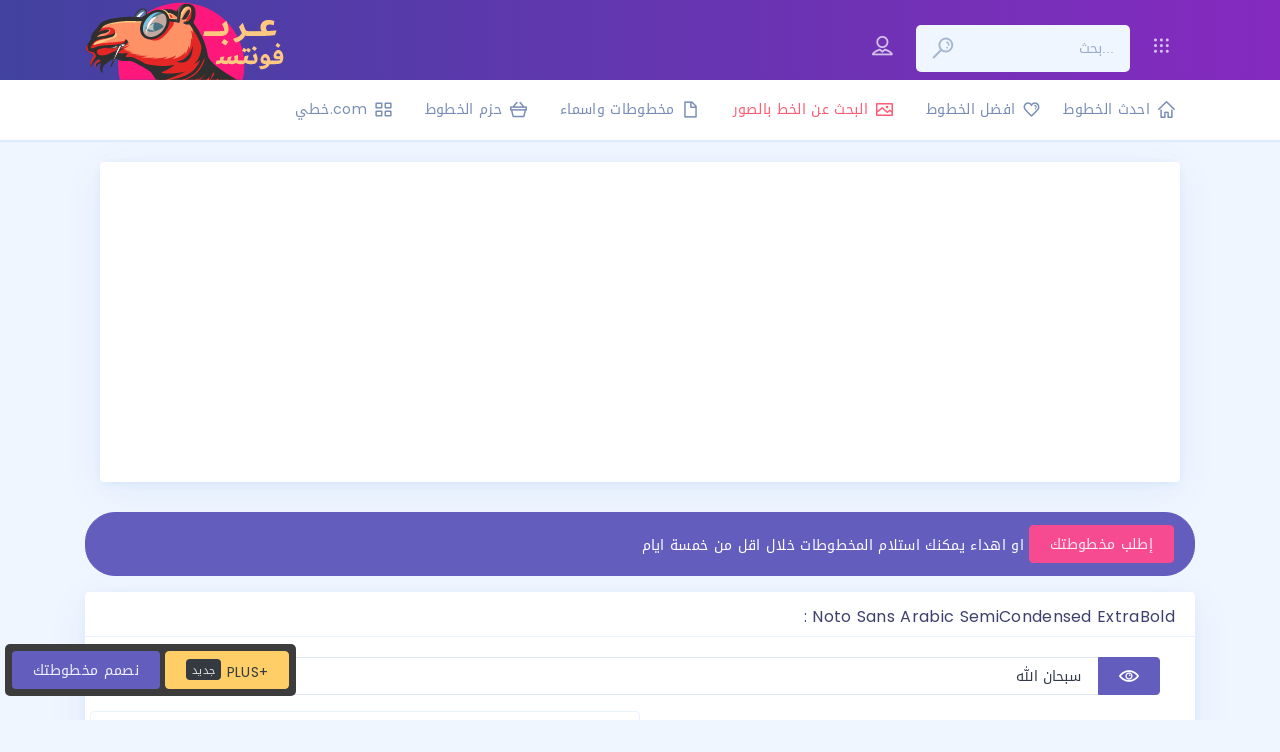

--- FILE ---
content_type: text/html; charset=UTF-8
request_url: https://arbfonts.com/noto-sans-arabic-semicondensed-extrabold-font-download.html
body_size: 11424
content:
<!doctype html>
<html><head>
<meta charset="UTF-8">
<title>[ تحميل خط ] تنزيل Noto Sans Arabic SemiCondensed ExtraBold</title>

<!-- This site is optimized with the Yoast SEO plugin v12.1 - https://yoast.com/wordpress/plugins/seo/ -->
<meta name="description" content="Noto Sans Arabic SemiCondensed ExtraBold مجانا في موقع تحميل خطوط عربية عرب فونتس اكبر موقع عربي لتحميل الخطوط للورد للتصميم NotoSansArabic-SemiCondensedExtraBold.ttf تحميل وتنزيل ✅ Noto Sans Arabic SemiCondensed ExtraBold"/>
<link rel="canonical" href="https://arbfonts.com/noto-sans-arabic-semicondensed-extrabold-font-download.html" />
<meta property="og:locale" content="en_US" />
<meta property="og:type" content="article" />
<meta property="og:title" content="[ تحميل خط ] تنزيل Noto Sans Arabic SemiCondensed ExtraBold" />
<meta property="og:description" content="Noto Sans Arabic SemiCondensed ExtraBold مجانا في موقع تحميل خطوط عربية عرب فونتس اكبر موقع عربي لتحميل الخطوط للورد للتصميم NotoSansArabic-SemiCondensedExtraBold.ttf تحميل وتنزيل ✅ Noto Sans Arabic SemiCondensed ExtraBold" />
<meta property="og:url" content="https://arbfonts.com/noto-sans-arabic-semicondensed-extrabold-font-download.html" />
<meta property="og:site_name" content="أكبر وأفضل موقع  تحميل خطوط عربية" />
<meta property="article:tag" content="Font designer Nadine Chahine - Monotype Design Team" />
<meta property="article:tag" content="Font sub family Regular" />
<meta property="article:tag" content="Font weights Noto Sans Arabic SemCond ExtBd" />
<meta property="article:section" content="خطوط عربية جديدة" />
<meta property="article:published_time" content="2020-12-05T18:18:00+00:00" />
<meta property="article:modified_time" content="2020-12-05T18:39:14+00:00" />
<meta property="og:updated_time" content="2020-12-05T18:39:14+00:00" />
<meta name="twitter:card" content="summary" />
<meta name="twitter:description" content="Noto Sans Arabic SemiCondensed ExtraBold مجانا في موقع تحميل خطوط عربية عرب فونتس اكبر موقع عربي لتحميل الخطوط للورد للتصميم NotoSansArabic-SemiCondensedExtraBold.ttf تحميل وتنزيل ✅ Noto Sans Arabic SemiCondensed ExtraBold" />
<meta name="twitter:title" content="[ تحميل خط ] تنزيل Noto Sans Arabic SemiCondensed ExtraBold" />
<!-- / Yoast SEO plugin. -->

<link rel='stylesheet' id='wp-block-library-css'  href='https://arbfonts.com/wp-includes/css/dist/block-library/style.min.css?ver=5.0.22' type='text/css' media='all' />
<script type='text/javascript' src='https://arbfonts.com/wp-includes/js/jquery/jquery.js?ver=1.12.4'></script>
<script type='text/javascript' src='https://arbfonts.com/wp-includes/js/jquery/jquery-migrate.min.js?ver=1.4.1'></script>
<style type="text/css">
#wpadminbar .quicklinks #wp-admin-bar-tikemp_impresonate_user ul li .ab-item{height:auto}#wpadminbar .quicklinks #wp-admin-bar-tikemp_impresonate_user #tikemp_username{height:22px;font-size:13px !important;padding:2px;width:145px;border-radius:2px !important;float:left;box-sizing:border-box !important;line-height: 10px;}#tikemp_search{width:auto;box-sizing:border-box}#tikemp_search_submit{height:22px;padding:2px;line-height:1.1;font-size:13px !important;border:0 !important;float:right;background-color:#fff !important;border-radius:2px !important;width:74px;box-sizing:border-box;color:#000 !important;}#tikemp_usearch_result{width:100%;max-height: 320px;overflow-y: auto;margin-top:10px;float:left;}#tikemp_usearch_form{width: 226px}#tikemp_recent_users{width:100%;float:left;}form#tikemp_usearch_form input[type="text"]{background-color:#fff !important;}#tikemp_settings_wrap{width: 100%;float:left;border-top:1px solid #ccc;}#wpadminbar .quicklinks .menupop ul li a, #wpadminbar .quicklinks .menupop.hover ul li a {color: #b4b9be;}
</style>
	<script>
		var tikemp_ajax_url = "https://arbfonts.com/wp-admin/admin-ajax.php";
	</script>
	<script type="application/ld+json">
{
"@context": "http://schema.org",
"@type": "Organization",
"url": "https://arbfonts.com",
"logo": "https://arbfonts.com/wp-content/themes/arbfonts//v02/main/google_logo.png"
}
</script>
<script>
function toggle_visibility(id) {
var e = document.getElementById(id);
if (e.style.display == 'none' || e.style.display=='') e.style.display = 'block';
else e.style.display = 'none';
var ee = document.getElementById(id);

if (id=='multibrands') document.getElementById('login').style.display = 'none';
if (id=='login') document.getElementById('multibrands').style.display = 'none';


}
function toggle_visibility2(id) {
var e = document.getElementById(id);
if (e.style.display == 'none' || e.style.display=='') {
e.style.display = 'flex';
e.style.top = '60px';


}
else {e.style.display = 'none';}
}

function toggle_visibility3() {
var bg = document.getElementById("box_bg");
var box = document.getElementById("box_container");
if (bg.style.display == 'none' || bg.style.display=='') {
bg.style.display = 'block';
box.style.display = 'block';
bg.style.opacity = '.7';


}
else {
bg.style.display = 'none';
box.style.display = 'none';

}
}

</script>
<base href="https://www.arbfonts.com/">
<meta name="viewport" content="width=device-width, user-scalable=no, initial-scale=1.0, maximum-scale=1.0, minimum-scale=1.0">
<link href="https://fonts.googleapis.com/css?family=Poppins" rel="stylesheet" />
<link rel="stylesheet" href="https://arbfonts.com/wp-content/themes/arbfonts-not%20sure%20/assets/css/mini-css.css?v=2" />
<link rel="stylesheet" href="https://arbfonts.com/wp-content/themes/arbfonts-not%20sure%20/assets/css/custom.css" />
<meta name="keywords" content="تحميل خط adobe naskh, jozoor font, ar font, helveticaneuelt-bold, decotype naskh font download, تحميل خط الحر, تحميل اجمل الخطوط العربية, bbcnassim font, sultan font free download, font adobe arabic, manal font, خط قناة العربية ttf, ar-fonts, hacen beirut, vip cartoon font, خط pt bold heading, skr head2, bein font, فونت قناة الجزيرة, pt bold heading font download, تحميل الخط الديواني, cocon next arabic font download, kufyan arabic, خط bader, arab fonts, thuluth font download, خط الرقعة للفوتوشوب, تحميل خط النسخ والرقعة, دانلود فونت traditional arabic, arabswell font, تحميل خط traditional naskh, تحميل خط سلطان, download arabic fonts for photoshop, خط hacen liner xl, افضل الخطوط العربية 2018, تحميل خط وسيم ttf, greta arabic font download, اجمل خطوط عربية, tahoma خط, خطوط فونتو, pt bold heading font, nadeem font, al-mateen font, خطوط عربي 2018, فونت العربية, winsoftpro, font ttf arabic, new arabic fonts 2018, خط اندرويد, ae_almothnna, خط jf flat, islamic five font, new arabic fonts, droid kufi, تحميل خط محمد بولد, noto naskh arabic font download, خط متين, خط الرقعة font, خطوط عربية ttf اندرويد, advertisingbold, traditional arabic font download, pt bold heading تحميل, dastnevis font, الخط العربي تحميل, تحميل خط hacen tehran, az topaz font, jf flat medium, خطوط المتين, osama font, traditional naskh font, خط الثلث تحميل, arial font arabic, font, تحميل خط نستعليق للفوتوشوب, خطوط عربيه للتحميل, sakkal majalla إسم الخط, hacen saudi arabia font free download, تحميل خط bustan bold, أجمل الخطوط العربية, winsoft pro, خط حسن, frutigerltarabic-55roman, download pt bold heading font, al arabiya font download, bold care, خطوط تحميل, font arabic ttf, خطوط الرقعه, arabic transparent تحميل, diwani font, hayah font free download, bustan bold, فونت عربى, تحميل خط bein black, تحميل خط ge ss two light, adobe arabic bold font, xb, خطوط عربية جميلة, almateen font, segoe ui semilight">
<meta name="robots" content="index, follow">
<meta content="https://arbfonts.com/preview/NotoSansArabic-SemiCondensedExtraBold.ttf-arfonts-1ab9e94de0.png" property="og:image">
<meta property="og:image:width" content="400">
<meta property="og:image:height" content="100">
<link rel="sitemap" type="application/xml" title="Sitemap" href="https://arbfonts.com/sitemap_index.xml">
<link rel="apple-touch-icon" sizes="180x180" href="https://arbfonts.com/wp-content/themes/arbfonts-not%20sure%20/v02/main/apple-touch-icon.png">
<link rel="icon" type="image/png" href="https://arbfonts.com/wp-content/themes/arbfonts-not%20sure%20/v02/main/favicon-32x32.png" sizes="32x32">
<link rel="icon" type="image/png" href="https://arbfonts.com/wp-content/themes/arbfonts-not%20sure%20/v02/main/favicon-16x16.png" sizes="16x16">
<link rel="manifest" href="https://arbfonts.com/wp-content/themes/arbfonts-not%20sure%20/v02/manifest.json">
<link rel="shortcut icon" href="https://arbfonts.com/wp-content/themes/arbfonts-not%20sure%20/v02/main/arbfonts.ico">
<meta name="theme-color" content="#ffffff">
<script>
document.getElementById('toggle-button').addEventListener('click', function () {
toggle(document.querySelectorAll('.target'));
});

function toggle (elements, specifiedDisplay) {
var element, index;

elements = elements.length ? elements : [elements];
for (index = 0; index < elements.length; index++) {
element = elements[index];

if (isElementHidden(element)) {
element.style.display = '';

// If the element is still hidden after removing the inline display
if (isElementHidden(element)) {
element.style.display = specifiedDisplay || 'block';
}
} else {
element.style.display = 'none';
}
}
function isElementHidden (element) {
return window.getComputedStyle(element, null).getPropertyValue('display') === 'none';
}
}

</script>
<script async src="//pagead2.googlesyndication.com/pagead/js/adsbygoogle.js"></script>
</head>
<body class="post-template-default single single-post postid-31662 single-format-standard  layout-horizontal menu-auto-hide">
<!-- START APP WRAPPER -->
<div id="app">
<!-- START TOP HEADER WRAPPER -->
<div class="header-wrapper mb-5 ">
<div class="header-top ">
<!-- END MOBILE MENU TRIGGER -->
<div class="container">
<div class="row">
<div class="col-sm-12 col-lg-6">
<ul class="site-logo">
<li>
<!-- START LOGO -->
<a href="https://arbfonts.com">
<div class="logo">
<img id="logo" width="200"  src="https://arbfonts.com/wp-content/themes/arbfonts-not%20sure%20/logo.svg">
</div>
<h1 class="brand-text">عربـ فونتسـ</h1>
</a>
<!-- END LOGO -->
</li>
</ul>
</div>
<div class="col-lg-6">
<!-- START TOP TOOLBAR WRAPPER -->
<div class="top-toolbar-wrapper">

<nav id="search_open"  class="top-toolbar navbar flex-nowrap">			

<ul class="navbar-nav nav-left">
<li class="nav-item dropdown dropdown-menu-lg">
<a onclick="toggle_visibility('login')">
<i class="icon dripicons-user  mt-2"></i>
</a>
<div id="login" class="dropdown-menu dropdown-menu-left p-0">
<div class="dropdown-menu-grid p-3 rtl">

<form method="post"  action="https://arbfonts.com/wp-login.php"   name="loginform" >

<!-- if not logged in -->
<h5 class="sign-in-heading text-center m-b-20">تسجيل الدخول الى حسابك</h5>
<div class="form-group">
<label for="inputEmail" class="sr-only">Email address</label>
<input id="inputEmail" class="form-control" placeholder="username or email" required="" name="log"  type="text">
</div>

<div class="form-group">
<label for="inputPassword" class="sr-only">Password</label>
<input id="inputPassword" class="form-control" placeholder="Password" required="" name="pwd" type="password">
</div>
<div class="checkbox m-b-10 m-t-20 text-left">
<div class="custom-control custom-checkbox checkbox-primary form-check">
<input class="custom-control-input" id="stateCheck1" checked="" type="checkbox">
<label class="custom-control-label" for="stateCheck1">	 تذكرني</label>
</div>
<a href="https://arbfonts.com/reset" class="float-left mb-2">نسيت كلمة المرور؟</a>
</div>
<button class="btn btn-primary btn-rounded btn-floating btn-lg btn-block" type="submit"> دخول</button>
<p class="text-muted m-t-25 m-b-0 p-0">لا يوجد لديك حساب ؟<a href="https://arbfonts.com/join">  انشاء حساب</a></p>
<input name="rememberme" id="rememberme" value="forever" type="hidden" checked="checked">
<input type="hidden" value="https://arbfonts.com/myaccount" name="redirect_to">

</form>
<!-- if npot logged end -->



</div>
</div>
</li>


<li class="nav-item ">
<form action="https://arbfonts.com/search/" name="search" method="get"  onSubmit="return false;" >
<div class="search-wrapper ">
<button class="search-button-submit" type="submit" onClick="window.location.href=this.form.action + this.form.q.value;"><i class="icon dripicons-search"></i></button>
<input name="q" class="search-input text-right pr-3 " placeholder="بحث..." type="text">
</div>
</form>

</li>

<li class="nav-item dropdown dropdown-menu-lg">
<a onclick="toggle_visibility('multibrands')">
<i class="icon dripicons-view-apps  mt-2"></i>
</a>
<div id="multibrands"  class="dropdown-menu dropdown-menu-right p-0">
<div class="dropdown-menu-grid">
<div class="menu-grid-row">
<div><a class="dropdown-item  border-right border-bottom" href="https://arbfonts.com"><img  width="70"  src="https://arbfonts.com/wp-content/themes/arbfonts-not%20sure%20/assets/arbfonts.svg"><span>عرب فونتس</span></a></div>

<div>


<a class="dropdown-item  border-bottom" href="http://fontbug.com"><img id="logo" width="70"  src="https://arbfonts.com/wp-content/themes/arbfonts-not%20sure%20/assets/fontbug.svg"><span>حشرة الخط</span></a></div>
</div>
<div class="menu-grid-row">
<div><a class="dropdown-item  border-bottom border-right" ><img  width="70"  src="https://arbfonts.com/wp-content/themes/arbfonts-not%20sure%20/assets/brmel.svg"><span>برميل (قريبا)</span></a></div>

<div> <a class="dropdown-item"><img  width="70"  src="https://arbfonts.com/wp-content/themes/arbfonts-not%20sure%20/assets/itjah.svg"><span>اتجاه (قريبا)</span></a></div>
</div>
</div>
</div>
</li>



</ul>
</nav>
</div>
<!-- END TOP TOOLBAR WRAPPER -->
</div>
</div>
</div>
<!-- START MOBILE TOOLBAR TRIGGER -->
<ul class="mobile-only navbar-nav nav-right">
<li class="nav-item">
<a onclick="toggle_visibility2('search_open')" data-toggle-state="mobile-topbar-toggle">
<i class="icon dripicons-dots-3 rotate-90"></i>
</a>
</li>
</ul>
<!-- END MOBILE TOOLBAR TRIGGER -->
</div>



<div class="header-bottom mb-5" >
<div class="container">
<nav class="main-menu rtl" >
<ul class="nav metismenu">
<li><a class="has-arrow" href="https://arbfonts.com"><i class="icon dripicons-home"></i><span class="hide-menu">احدث الخطوط</span></a></li>
<li><a class="has-arrow" href="https://arbfonts.com/top-arabic-fonts"><i class="icon dripicons-heart"></i><span class="hide-menu">افضل الخطوط</span></a></li>
<li><a class="has-arrow text-danger" target="_blank" href="http://fontbug.com"><i class="icon dripicons-photo text-danger"></i><span class="hide-menu">البحث عن الخط بالصور</span></a></li>
<li><a class="has-arrow" href="https://arbfonts.com/calligraphy"><i class="icon dripicons-document-new"></i><span class="hide-menu">مخطوطات واسماء</span></a></li>
<li><a class="has-arrow" href="https://arbfonts.com/bundles"><i class="icon dripicons-basket"></i><span class="hide-menu">حزم الخطوط </span></a></li>

<li><a class="has-arrow "  title="موقع خطوط عربية بالعربي احلى" target="_blank" href="http://www.خطي.com/"><i class="icon dripicons-view-thumb"></i><span class="hide-menu ">com.خطي </span></a></li>
</ul>
</nav>
<!-- END MAIN MENU -->
</div>
</div>



</div>






<div class="content-wrapper ">
<div class="content container pt-1">
<section class="page-content text-right">

<div  class="col-md-12">
<div  class="card">
	
<div class="card-body text-center"><!-- Arbfonts2 -->
<ins class="adsbygoogle"
     style="display:block"
     data-ad-client="ca-pub-5470208384928111"
     data-ad-slot="6252686157"
     data-ad-format="auto"></ins>
<script>
(adsbygoogle = window.adsbygoogle || []).push({});
</script>

</div>

</div>
</div>

<div class="row">
<div class="col-md-12">    <div class="alert alert-rounded alert-primary " role="alert">  او اهداء يمكنك استلام المخطوطات خلال اقل من خمسة ايام <a href="https://arbfonts.com/order" class="btn btn-accent ">إطلب مخطوطتك</a> </div>

    <div class="card">
<h1 class="card-header pb-0 m-0"> : Noto Sans Arabic SemiCondensed ExtraBold</h1>

<div class="card-body">
<div class="row">



<div class="col-md-12">
<form method="get" name="cst"  class="col-md-12 ltr">
<div class="form-group ltr">
<div class="input-group mb-3 ">
<input name="preview" value=" سبحان الله "  class="form-control text-right" placeholder="... تجربة" type="text">
<div class="input-group-append ">
<button class="btn btn-primary btn-icon" type="submite"><i class="icon dripicons-preview"></i></button>
</div>
</div>
</div>
</form>
</div>	

</div>	

<div class="row text-center rtl border-bottom pb-4 mb-3">

<div class="col-md-6"><img src="https://arbfonts.com/preview/NotoSansArabic-SemiCondensedExtraBold.ttf-arfonts-8a70eb351e.png" alt="Noto Sans Arabic SemiCondensed ExtraBold " cla>







</div>
    
  
    
<div class="col-md-6 card-group card-group-xs border rounded rtl">
		<div class="col-md-12 text-center mt-3 mb-3 min-h-100"><!-- Arbfonts2 -->
<ins class="adsbygoogle"
     style="display:block"
     data-ad-client="ca-pub-5470208384928111"
     data-ad-slot="6252686157"
     data-ad-format="auto"></ins>
<script>
(adsbygoogle = window.adsbygoogle || []).push({});
</script>

		
		
		
		<div class="col-md-12 col-lg-12 col-xl-12 ">
<div class="card-body">
<div class="icon-rounded icon-rounded-accent float-left m-r-20">
<i class="icon dripicons-star"></i>
</div>
<span class="text-muted m-t-10">
نسبة الشهرة
</span>
<div class="badge  badge-danger  float-right m-l-20">1/10 نسبة مستخدمي الخط </div><div class="progress progress-add-to-star mt-4 ltr mt-4" style="height:7px">
<div class="progress-bar bg-accent" role="progressbar" style="width: 0.32063816080912%;" aria-valuenow="67" aria-valuemin="0" aria-valuemax="100"></div>
</div>
<small class="text-muted float-left m-t-5 mb-3">
مبتدئ
</small>
<small class="text-muted float-right m-t-5 mb-3 counter ">مشهور</small>
</div>
</div>
		
		
		</div>

</div>	

<p class="col-12 text-dark  border-bottom mt-5   rtl" ><span class="icon dripicons-user	"></span> بواسطة : <span class="text-muted">Nadine Chahine - Monotype Design Team</span></p>
<p class="col-12 border-bottom text-dark rtl" ><span class="icon dripicons-bookmarks	"></span>حقوق الملكية :<span class="text-muted">Copyright 2015 Google Inc. All Rights Reserved.</span></p>
<p class="col-12 border-bottom text-dark rtl" ><span class="icon dripicons-article	"></span> الشركة :<span class="text-muted"> Noto is a trademark of Google Inc.</span></p>
<p class="col-12 border-bottom text-dark rtl" ><span class="icon dripicons-clock	"></span> منذ :<span class="text-muted"> 5 سنين</span></p>
<p class="col-12 border-bottom text-dark rtl" ><span class="icon dripicons-folder"></span> نوع الملف :<span class="text-muted">ttf </span></p>
<p class="col-12 border-bottom text-dark rtl" ><span class="icon dripicons-weight"></span> وزن الخط :<span class="text-muted">Bold</span> </p>
<p class="col-12  border-bottom text-dark rtl" ><span class="icon dripicons-link"></span> رابط المصمم :<span class="text-muted">http://www.monotype.com/studio</span></p>

</div>
<p>NotoSansArabicSemiCondensedExtraBold   نوتو سانس ارابيك سميكوندنسد اكستراعريض   </p>
<p class="text-center border-top pt-3">
	<a  class="btn btn-success btn-lg  rounded mb-1 btn-md   rtl" href="https://arbfonts.com//wp-content/fonts/new-arabic-fonts//NotoSansArabic-SemiCondensedExtraBold.ttf" title="تنزيل الخط Noto Sans Arabic SemiCondensed ExtraBold" onclick="toggle_visibility3()" ><span class="icon dripicons-download  "></span> تحميل مباشر </a>

</p>
</div>
<div class="card-footer bg-light text-center">
<a class="btn  btn-info  text-light  Nadine Chahine - Monotype Design Team mb-1 rtl" href="https://arbfonts.com/arabic_fonts/font-designer-nadine-chahine-monotype-design-team"><span class="icon dripicons-download"></span>  مصمم الخط  Nadine Chahine - Monotype Design Team 

<span class="badge badge-light   	">72 </span>

</a>
<a class="btn  btn-secondary   Regular mb-1 rtl" href="https://arbfonts.com/arabic_fonts/font-sub-family-regular"><span class="icon dripicons-download"></span>  نوع الخط  Regular 

<span class="badge badge-light   	">3604 </span>

</a>
<a class="btn  btn-success text-white Noto Sans Arabic SemCond ExtBd mb-1 rtl" href="https://arbfonts.com/arabic_fonts/font-weights-noto-sans-arabic-semcond-extbd"><span class="icon dripicons-download"></span>  اوزان الخط Noto Sans Arabic SemCond ExtBd 

<span class="badge badge-light   	">1 </span>

</a>
	
		<a class="btn btn-accent btn-floating  float-left  btn-md mr-1 text-light" href="https://arbfonts.com/designer/?design=31662" title="تحميل - تنزيل Noto Sans Arabic SemiCondensed ExtraBold  Black PC, Mac, Linux">إنشاء تصميم</a>


<div class="alert alert-accent col-12 mt-5">
<p>لمالكي المحتوى : هل تجد هذا المحتوى المعروض ينتهك حقوق ملكيتك الفكرية ؟ يمكنك <a class="btn btn-sm btn-light"    href="https://arbfonts.com/dmc">مراسلتنا</a> لإزالته</p>
<p><span class="font-size-20">For Copyrights owners </span> : If your copyrighted material has been found on our website and you want this material removed, <a  class="btn btn-sm btn-light" href="https://arbfonts.com/dmc">write to us</a></p>
<p>  <a class="btn btn-sm btn-light" href="https://arbfonts.com/dmc">به ما بنویسید</a>  اگر مواد کپی رایت شده شما حذف شده است، 
</p>

</div> 
    
    
</div>
</div>
</div>
</div>


<div class="card">
<div  class="card-header" id="headingFaqTwo">
<h5 class="mb-0">
<button onclick="toggle_visibility('collaps-1')" class="btn btn-link   p-0 font-size-16">
ملاحظات المصمم
<div class="icon dripicons-chevron-down"></div></button>
</h5>
</div>
<div id="collaps-1" class="collapse">
<div class="card-body">
This Font Software is licensed under the SIL Open Font License, Version 1.1. This Font Software is distributed on an "AS IS" BASIS, WITHOUT WARRANTIES OR CONDITIONS OF ANY KIND, either express or implied. See the SIL Open Font License for the specific language, permissions and limitations governing your use of this Font Software.<br class="border-bottm">
Designed by Monotype design team.</div>
</div>
</div>
	<div class="col-md-12 text-center pb-3"><!-- Arbfonts2 -->
<ins class="adsbygoogle"
     style="display:block"
     data-ad-client="ca-pub-5470208384928111"
     data-ad-slot="6252686157"
     data-ad-format="auto"></ins>
<script>
(adsbygoogle = window.adsbygoogle || []).push({});
</script>

</div>


<header class="text-center m-b-10"><h4 id="gettingStartedTitle">خطوط مشابهة</h4><p>بعض الخطوط المشابهة  ٣</p></header>
<div class="card mb-2"><a href="https://arbfonts.com/noto-kufi-arabic-extrabold-font-download.html" title="معلومات أكثر عن خط الـ  Noto Sans Arabic SemiCondensed ExtraBold">
	<h1 class="card-header pb-0 m-0 ">Noto Kufi Arabic ExtraBold</h1>
	<img  src="https://arbfonts.com/preview/unicode-fonts/font_preview-7517ffef4944d508c5ef6cd56eee99d835042.png" alt="Noto Kufi Arabic ExtraBold " class="p-2 prev-img-details max-w-500" >
	
	
	</a></div><div class="card mb-2"><a href="https://arbfonts.com/baloo-bhaijaan-2-extrabold-font-download.html" title="معلومات أكثر عن خط الـ  Noto Sans Arabic SemiCondensed ExtraBold">
	<h1 class="card-header pb-0 m-0 ">Baloo Bhaijaan 2 ExtraBold</h1>
	<img  src="https://arbfonts.com/preview/BalooBhaijaan2-ExtraBold.ttf-arfonts-eddcc620ea.png" alt="Baloo Bhaijaan 2 ExtraBold " class="p-2 prev-img-details max-w-500" >
	
	
	</a></div><div class="card mb-2"><a href="https://arbfonts.com/noto-kufi-arabic-light-font-download.html" title="معلومات أكثر عن خط الـ  Noto Sans Arabic SemiCondensed ExtraBold">
	<h1 class="card-header pb-0 m-0 ">Noto Kufi Arabic Light</h1>
	<img  src="https://arbfonts.com/preview/unicode-fonts/font_preview-160d30a8b9878d95186f8acd25ae8b8335050.png" alt="Noto Kufi Arabic Light " class="p-2 prev-img-details max-w-500" >
	
	
	</a></div><div class="card mb-2"><a href="https://arbfonts.com/aqeeqsanspro-extrabold-font-download.html" title="معلومات أكثر عن خط الـ  Noto Sans Arabic SemiCondensed ExtraBold">
	<h1 class="card-header pb-0 m-0 ">AQEEQSANSPRO ExtraBold</h1>
	<img  src="https://arbfonts.com/preview/unicode-fonts/font_preview-d11bead737ca399a5050b9d91abf337b35617.png" alt="AQEEQSANSPRO ExtraBold " class="p-2 prev-img-details max-w-500" >
	
	
	</a></div><div class="card mb-2"><a href="https://arbfonts.com/the-year-of-the-camel-extrabold-2-font-download.html" title="معلومات أكثر عن خط الـ  Noto Sans Arabic SemiCondensed ExtraBold">
	<h1 class="card-header pb-0 m-0 ">The Year of The Camel ExtraBold</h1>
	<img  src="https://arbfonts.com/preview/TheYearofTheCamel-ExtraBold.otf-arfonts-68fd11189e.png" alt="The Year of The Camel ExtraBold " class="p-2 prev-img-details max-w-500" >
	
	
	</a></div><div class="card mb-2"><a href="https://arbfonts.com/cairo-play-extrabold-font-download.html" title="معلومات أكثر عن خط الـ  Noto Sans Arabic SemiCondensed ExtraBold">
	<h1 class="card-header pb-0 m-0 ">Cairo Play ExtraBold</h1>
	<img  src="https://arbfonts.com/preview/CairoPlay-ExtraBold.ttf-arfonts-b197fd169a.png" alt="Cairo Play ExtraBold " class="p-2 prev-img-details max-w-500" >
	
	
	</a></div><div class="card mb-2"><a href="https://arbfonts.com/rubik-extrabold-font-download.html" title="معلومات أكثر عن خط الـ  Noto Sans Arabic SemiCondensed ExtraBold">
	<h1 class="card-header pb-0 m-0 ">Rubik ExtraBold</h1>
	<img  src="https://arbfonts.com/preview/unicode-fonts/font_preview-d7841a1adb631756900ab98998fc71bc35104.png" alt="Rubik ExtraBold " class="p-2 prev-img-details max-w-500" >
	
	
	</a></div><div class="card mb-2"><a href="https://arbfonts.com/vazirmatn-extrabold-font-download.html" title="معلومات أكثر عن خط الـ  Noto Sans Arabic SemiCondensed ExtraBold">
	<h1 class="card-header pb-0 m-0 ">Vazirmatn ExtraBold</h1>
	<img  src="https://arbfonts.com/preview/Vazirmatn-ExtraBold.ttf-arfonts-9df25dbe13.png" alt="Vazirmatn ExtraBold " class="p-2 prev-img-details max-w-500" >
	
	
	</a></div><div class="card mb-2"><a href="https://arbfonts.com/noto-kufi-arabic-black-font-download.html" title="معلومات أكثر عن خط الـ  Noto Sans Arabic SemiCondensed ExtraBold">
	<h1 class="card-header pb-0 m-0 ">Noto Kufi Arabic Black</h1>
	<img  src="https://arbfonts.com/preview/unicode-fonts/font_preview-2b72229703047c5a84562c62544a4fa235039.png" alt="Noto Kufi Arabic Black " class="p-2 prev-img-details max-w-500" >
	
	
	</a></div><div class="card mb-2"><a href="https://arbfonts.com/noto-kufi-arabic-thin-font-download.html" title="معلومات أكثر عن خط الـ  Noto Sans Arabic SemiCondensed ExtraBold">
	<h1 class="card-header pb-0 m-0 ">Noto Kufi Arabic Thin</h1>
	<img  src="https://arbfonts.com/preview/unicode-fonts/font_preview-9c0c6a34b3ace18ec47161e23122793135044.png" alt="Noto Kufi Arabic Thin " class="p-2 prev-img-details max-w-500" >
	
	
	</a></div><div class="card mb-2"><a href="https://arbfonts.com/rubik-extrabold-italic-font-download.html" title="معلومات أكثر عن خط الـ  Noto Sans Arabic SemiCondensed ExtraBold">
	<h1 class="card-header pb-0 m-0 ">Rubik ExtraBold Italic</h1>
	<img  src="https://arbfonts.com/preview/unicode-fonts/font_preview-c89a9c74ae27e6040b899f4146390d1735096.png" alt="Rubik ExtraBold Italic " class="p-2 prev-img-details max-w-500" >
	
	
	</a></div><div class="card mb-2"><a href="https://arbfonts.com/the-year-of-the-camel-extrabold-font-download.html" title="معلومات أكثر عن خط الـ  Noto Sans Arabic SemiCondensed ExtraBold">
	<h1 class="card-header pb-0 m-0 ">The Year of The Camel ExtraBold</h1>
	<img  src="https://arbfonts.com/preview/TheYearofTheCamel-ExtraBold.otf-arfonts-7c0c81a43d.png" alt="The Year of The Camel ExtraBold " class="p-2 prev-img-details max-w-500" >
	
	
	</a></div><div class="card mb-2"><a href="https://arbfonts.com/haya-extrabold-font-download.html" title="معلومات أكثر عن خط الـ  Noto Sans Arabic SemiCondensed ExtraBold">
	<h1 class="card-header pb-0 m-0 ">HAYA ExtraBold</h1>
	<img  src="https://arbfonts.com/preview/HAYA-Bold.otf-arfonts-6182cc7920.png" alt="HAYA ExtraBold " class="p-2 prev-img-details max-w-500" >
	
	
	</a></div><div class="card mb-2"><a href="https://arbfonts.com/alyamama-extrabold-font-download.html" title="معلومات أكثر عن خط الـ  Noto Sans Arabic SemiCondensed ExtraBold">
	<h1 class="card-header pb-0 m-0 ">Alyamama ExtraBold</h1>
	<img  src="https://arbfonts.com/preview/unicode-fonts/font_preview-e78eefac06770b558d0efda7667c4ee636055.png" alt="Alyamama ExtraBold " class="p-2 prev-img-details max-w-500" >
	
	
	</a></div><div class="card mb-2"><a href="https://arbfonts.com/honor-sans-arabic-ui-t-font-download.html" title="معلومات أكثر عن خط الـ  Noto Sans Arabic SemiCondensed ExtraBold">
	<h1 class="card-header pb-0 m-0 ">HONOR Sans Arabic UI T</h1>
	<img  src="https://arbfonts.com/preview/HONORSansArabicUI-T.ttf-arfonts-c0a8228a0a.png" alt="HONOR Sans Arabic UI T " class="p-2 prev-img-details max-w-500" >
	
	
	</a></div>
</section></div></div>


<div id="box_container" class="modal fadez modal-xl show " >
<div class="modal-dialog modal-lg ">
<div class="modal-content">
<div class="modal-header no-border bg-primary ">						
<button onclick="toggle_visibility3()" type="button" class="close text-light" data-dismiss="modal" aria-label="Close">
<span class="icon dripicons-cross"></span>
</button>
<h2 class="card-title font-size-16 text-light"> لا يوقف الموقع عندك | إنشر </h2>
</div>
<div class="card no-shadow">
<div class="card-body p-t-0">
<div class="row mCSB_container">


<div class="col-sm-12 col-md-6 pt-2">

<ul class="list-group rtl p-0 mb-1">
<li class="list-group-item d-flex justify-content-between align-items-center  ">
<span class="rtl">قم بالدخول الى محرك البحث قوقل</span>
<span class="badge badge-info badge-circle ">1</span>
</li>
<li class="list-group-item d-flex justify-content-between align-items-center">
قم بالبحث عن الكلمات التالية
<span class="badge badge-success badge-circle">2</span>
</li>

<li class="list-group-item d-flex justify-content-between align-items-center text-danger">
<p>arabic fonts arbfonts.com</p>
<span class="badge badge-accent badge-circle">3</span>
</li>
<li class="list-group-item d-flex justify-content-between align-items-center">
ثم الضغط على اي رابط من روابط عرب فونتس في نتائج البحث ثم ترقب المفاجأت
<span class="badge badge-success badge-circle">4</span>
</li>

</ul>	
<div class="alert alert-danger rtl ">
<h4 class="text-white"> تحذير!</h4>   تحميل هذا الخط وإستخدامه على مسؤليتك الخاصة راجع <a class="badge badge-dark" target="_blank" href="https://arbfonts.com/dmc">القوانين</a> قبل الإستخدام 
</div>
<div class="alert bg-gradient-purple border-0 font-size-20 rtl fade show" role="alert">
<strong>هل تعلم!</strong> بإمكانك التعرف على الخطوط من  خلال الصور <a target="_blank" href="http://fontbug.com" class="alert-link btn border-0 mt-2 btn-danger">قم بالتجربة </a> 
<button type="button" class="close" data-dismiss="alert" aria-label="Close">
<span class="la la-close"></span>
</button>
</div>	
</div>		

<div class="col-md-6 text-right pt-2">
<img  class="col-md-6 col-sm-2 col-xs-2" src="data:image/svg+xml;base64,
[base64]" width="50">			<h6 class="card-subtitle text-muted f-w-600 text-uppercase text-center m-t-20 m-b-20 p-t-15 p-b-15 bg-light rounded">إدعمنا لنفاجئك بالمزيد</h6>
<a target="_blank" href="https://twitter.com/intent/tweet/?text=أكبر موقع خطوط عربية%C2%A0  Free fonts https://arbfonts.com @arbfonts" class="btn btn-info btn-floating m-1 text-light">Twitter</a>
<a target="_blank" href="https://www.facebook.com/sharer/sharer.php?u=arbfonts.com" class="btn btn-primary btn-floating m-1 text-light">Facebook</a>
</div>				

<div class="border p-3 m-2 text-right font-size-14">
قد لا يكترث الكثير لمسآلة الدعم، ولكن يعتبر الدعم الشريان الرئيسي لاستمرارنا نقوم دوماً بتحسين خدماتنا  وهي نتيجة دعمكم لنا فلا تتردد بدعمنا، قمنا بتسهيل الآمر عليكم وقمنا بإنشاء العديد من طرق الدعم  التي قد تناسبكم	
</div>		
</div>
</div>
</div>
</div>
</div>
<div  onclick="toggle_visibility3()" id="box_bg" class="fadez modal modal-backdrop"></div>
</div>

</div>
<footer class="footer text-center">
      <div class="container">
		  <div class="row">



<div class="col-md-12 rtl">
<div class="card">
<h5 class="card-header">روابط سريعة</h5>
<div class="card-body">
<div class="row">
<div class="col">
<ul class="list-unstyled">
<li class="mb-3">
<a   href="https://arbfonts.com" class="default-color">
<i class="icon dripicons-home pl-2"></i> الصفحة الرئيسية</a>
</li>
<li class="mb-3">
<a   href="https://arbfonts.com/calligraphy" class=" default-color">
<i class="icon dripicons-media-record pl-2"></i> مخطوطات واسماء</a>
</li>
<li class="mb-3 ">
<a  href="https://arbfonts.com/order"  class="default-color ">
<i class="icon dripicons-mail text-accent pl-2"></i> اطلب مخطوطة</a>
</li>

<li class="mb-3">
<a href="https://arbfonts.com/team"  class="default-color ">
<i class="icon dripicons-user-group pl-2"></i> طاقم العمل</a>
</li>

<li class="mb-3">
<a href="https://arbfonts.com/dmc"  class="default-color ">
<i class="icon dripicons-user-group pl-2"></i>DMCA إخلاء مسؤلية </a>
</li>



</ul>
</div>
<div class="col">
<ul class="list-unstyled">

<li class="mb-3">
<a  href="https://arbfonts.com/top-arabic-fonts" class="default-color ">
<i class="icon dripicons-star pl-2"></i> افضل الخطوط</a>
</li>
<li class="mb-3">
<a   href="http://fontbug.com" class="default-color ">
<i class="icon dripicons-search pl-2"></i> التعرف على الخطوط</a>
</li>
<li class="mb-3">
<a href="https://arbfonts.com/sitemap_index.xml"  class="default-color ">
<i  href="https://arbfonts.com/top-arabic-fonts" class="icon dripicons-map text-success pl-2"></i> خريطة الموقع</a>
</li>
<li class="mb-3">
<a  href="https://arbfonts.com/dmc"  class=" default-color">
<i class="icon dripicons-wrong text-primary pl-2"></i> اخلاء مسؤليه </a>
</li>

</ul>
</div>
</div>
</div>

	
	
	
</div>
</div>
		  
		  </div>
		  
		  
		  
        <span class="text-muted">copyrights &copy;Arbfonts.com</span>
      </div>
    </footer>
<div style="left: 5px !important;" class="quicktouch3 text-white ">
    <span class="glyphicon  glyphicon-new-window"> </span>
    <span><a class="btn-primary btn"  title=" مصمم مخطوطات مصمم شعارات" href="https://arbfonts.com/order">نصمم مخطوطتك</a></span>
   <span><a class="btn-warning btn text-dark"  title="  برامج وإضافات فوتوشوب والستريتور" href="https://arbfonts.com/plus"> <span class="badge badge-dark">جديد</span> PLUS+ </a></span>
</div>

<style>

    .quicktouch3 {
        background-color: #3c3c3c !important;
        border-radius: 5px !important;
        bottom: 24px !important;
        color: white !important;
        cursor: pointer !important;
        padding: 7px !important;
        position: fixed !important;
        left: 133px !important;
        visibility: visible;
        z-index: 2147483645 !important;
    }
</style>
<script defer src="https://static.cloudflareinsights.com/beacon.min.js/vcd15cbe7772f49c399c6a5babf22c1241717689176015" integrity="sha512-ZpsOmlRQV6y907TI0dKBHq9Md29nnaEIPlkf84rnaERnq6zvWvPUqr2ft8M1aS28oN72PdrCzSjY4U6VaAw1EQ==" data-cf-beacon='{"version":"2024.11.0","token":"6526608462ba4ce581ae1708db061bd4","r":1,"server_timing":{"name":{"cfCacheStatus":true,"cfEdge":true,"cfExtPri":true,"cfL4":true,"cfOrigin":true,"cfSpeedBrain":true},"location_startswith":null}}' crossorigin="anonymous"></script>
</body>

</html>
<!--
Performance optimized by Redis Object Cache. Learn more: https://wprediscache.com

Retrieved 1218 objects (205 KB) from Redis using Predis (v2.1.2).
-->

<!-- Dynamic page generated in 0.187 seconds. -->
<!-- Cached page generated by WP-Super-Cache on 2025-12-25 03:15:21 -->

<!-- super cache -->

--- FILE ---
content_type: text/html; charset=utf-8
request_url: https://www.google.com/recaptcha/api2/aframe
body_size: 265
content:
<!DOCTYPE HTML><html><head><meta http-equiv="content-type" content="text/html; charset=UTF-8"></head><body><script nonce="oxJTeGsoerzg0i_rMqK2UA">/** Anti-fraud and anti-abuse applications only. See google.com/recaptcha */ try{var clients={'sodar':'https://pagead2.googlesyndication.com/pagead/sodar?'};window.addEventListener("message",function(a){try{if(a.source===window.parent){var b=JSON.parse(a.data);var c=clients[b['id']];if(c){var d=document.createElement('img');d.src=c+b['params']+'&rc='+(localStorage.getItem("rc::a")?sessionStorage.getItem("rc::b"):"");window.document.body.appendChild(d);sessionStorage.setItem("rc::e",parseInt(sessionStorage.getItem("rc::e")||0)+1);localStorage.setItem("rc::h",'1766632524123');}}}catch(b){}});window.parent.postMessage("_grecaptcha_ready", "*");}catch(b){}</script></body></html>

--- FILE ---
content_type: text/css
request_url: https://arbfonts.com/wp-content/themes/arbfonts-not%20sure%20/assets/css/custom.css
body_size: 505
content:

@font-face{font-family:'Droid';src:url(//fonts.gstatic.com/ea/droidarabickufi/v6/DroidKufi-Regular.eot);src:url(//fonts.gstatic.com/ea/droidarabickufi/v6/DroidKufi-Regular.eot?#iefix) format("embedded-opentype"),url(//fonts.gstatic.com/ea/droidarabickufi/v6/DroidKufi-Regular.woff2) format("woff2"),url(//fonts.gstatic.com/ea/droidarabickufi/v6/DroidKufi-Regular.woff) format("woff"),url(//fonts.gstatic.com/ea/droidarabickufi/v6/DroidKufi-Regular.ttf) format("truetype")}


body,h1,h2,h3,h4,h5,h6{
font-family: 'Droid','Poppins'!important;
}
body .header-wrapper .header-top {
font-size: 14px!important;
font-weight: normal!important;
font-family: 'Droid', sans-serif;
}

body .header-wrapper .header-top {
/* Permalink - use to edit and share this gradient: http://colorzilla.com/gradient-editor/#4242a0+0,852abf+100 */
background: #4242a0; /* Old browsers */
background: -moz-linear-gradient(left, #4242a0 0%, #852abf 100%); /* FF3.6-15 */
background: -webkit-linear-gradient(left, #4242a0 0%,#852abf 100%); /* Chrome10-25,Safari5.1-6 */
background: linear-gradient(to right, #4242a0 0%,#852abf 100%); /* W3C, IE10+, FF16+, Chrome26+, Opera12+, Safari7+ */
filter: progid:DXImageTransform.Microsoft.gradient( startColorstr='#4242a0', endColorstr='#852abf',GradientType=1 ); /* IE6-9 */
}

.home .header-wrapper .header-top{
/* Permalink - use to edit and share this gradient: http://colorzilla.com/gradient-editor/#bf2a69+0,4242a0+100 */
background: #bf2a69; /* Old browsers */
background: -moz-linear-gradient(left, #bf2a69 0%, #4242a0 100%); /* FF3.6-15 */
background: -webkit-linear-gradient(left, #bf2a69 0%,#4242a0 100%); /* Chrome10-25,Safari5.1-6 */
background: linear-gradient(to right, #bf2a69 0%,#4242a0 100%); /* W3C, IE10+, FF16+, Chrome26+, Opera12+, Safari7+ */
filter: progid:DXImageTransform.Microsoft.gradient( startColorstr='#bf2a69', endColorstr='#4242a0',GradientType=1 ); /* IE6-9 */	
	
}

body.archive .header-wrapper .header-top{
/* Permalink - use to edit and share this gradient: http://colorzilla.com/gradient-editor/#142186+0,2a9fbf+100 */
background: #142186; /* Old browsers */
background: -moz-linear-gradient(left, #142186 0%, #2a9fbf 100%); /* FF3.6-15 */
background: -webkit-linear-gradient(left, #142186 0%,#2a9fbf 100%); /* Chrome10-25,Safari5.1-6 */
background: linear-gradient(to right, #142186 0%,#2a9fbf 100%); /* W3C, IE10+, FF16+, Chrome26+, Opera12+, Safari7+ */
filter: progid:DXImageTransform.Microsoft.gradient( startColorstr='#142186', endColorstr='#2a9fbf',GradientType=1 ); /* IE6-9 */	
	
}

.header-wrapper {height:110px!important;}
.logo{
top: 0px!important;
}
.bg1{
background-image: -webkit-linear-gradient(0deg, #7b01e9 0%, #4fd6a7 100%);
}
.bg2{
background-image: linear-gradient(-154deg, #1643A3 8%, #2E1170 90%);
}
.btn1 {
background-image: -webkit-linear-gradient(0deg, #7b01e9 0%, #4fd6a7 100%);
box-shadow: 0px 7px 10px 0px rgba(0, 0, 0, 0.1);
border: 0;
}
.ltr{
	direction: ltr;
	text-align: left;
}
.rtl{
	direction: rtl;
	text-align: right;
}
.pagination .page-item.active .page-link{
	
	width: auto;
height: auto;
	
}.justify-content-center ul{
	justify-content:center!important;
	margin: 0 auto!important;
}
.search-wrapper .search-input {
border-radius: 5px!important;	
}
 .btn-link {
    color: #556579!important;
	
}

.card-header .btn-link::after {
	content: none;
	width: 0px;
}
.modal-dialog{
	z-index: 555555!important
}
.modal button.close{
	display: contents;
}
.btn-success{
	color: #fff!important;
}




.card.card-tabs .card-header .card-title {
    position: absolute;
    left:inherit;
    top: 20px;
    margin: 0;
    right: 20px;
}
.pagination {
    display: inherit!important;
    padding-left: 0;
}
.pagination li{
	display: inline-block;
}.pagination .btn-light, a:link.btn-light{
	
	line-height: 22px;
}
body.menu-auto-hide .header-wrapper .header-top{
	position: inherit!important;
}

--- FILE ---
content_type: image/svg+xml
request_url: https://arbfonts.com/wp-content/themes/arbfonts-not%20sure%20/assets/brmel.svg
body_size: 3275
content:
<?xml version="1.0" encoding="utf-8"?>
<!-- Generator: Adobe Illustrator 22.1.0, SVG Export Plug-In . SVG Version: 6.00 Build 0)  -->
<svg version="1.1" id="Layer_1" xmlns="http://www.w3.org/2000/svg" xmlns:xlink="http://www.w3.org/1999/xlink" x="0px" y="0px"
	 viewBox="0 0 389.6 382.9" style="enable-background:new 0 0 389.6 382.9;" xml:space="preserve">
<style type="text/css">
	.st0{fill:#FFAC15;}
	.st1{fill:#CC6B3B;stroke:#000000;stroke-width:3.3993;stroke-miterlimit:10;}
	.st2{fill:#994F31;}
	.st3{fill:none;stroke:#9E5130;stroke-width:3.3993;stroke-miterlimit:10;}
	.st4{fill:none;stroke:#8C442A;stroke-width:3.3993;stroke-miterlimit:10;}
	.st5{fill:none;stroke:#7F3D26;stroke-width:3.3993;stroke-miterlimit:10;}
	.st6{fill:#773D29;stroke:#000000;stroke-width:3.3993;stroke-miterlimit:10;}
	.st7{fill:#3A1C12;}
	.st8{fill:#EA8457;}
	.st9{fill:#42261F;}
	.st10{fill:#5E2D1F;}
</style>
<circle class="st0" cx="193.1" cy="191.1" r="189.4"/>
<g>
	<path class="st1" d="M93.8,70.1c0,0-10.4,55.9-13.6,85.3c-4.4,40.2,10.7,138.6,20.3,165.7c0,0,19.4,31,82.4,28.1s79.5-13.6,88.2-31
		c8.7-17.5,17.4-106.1,18.9-118.8c4.8-40.7-9.7-101.8-14.5-127S106.8,52.2,93.8,70.1z"/>
	<g>
		<path class="st2" d="M97.1,76c10.3,0,22.9,1.4,33,3.7c2,0.5,4.2,1.1,5.6,2.7c1.1,1.2,1.5,2.9,1.8,4.6c1.4,10-3.5,19.7-7.7,28.9
			c-20,43.9-26.9,93.5-19.9,141.2c2.7,17.5,7.2,35.1,16.1,50.4c8.9,15.4,22.5,28.5,39.2,34.4c2.7,1,6,2.4,6.1,5.2
			c0.1,1.9-29.2-3.7-31.8-4.8c-8.7-3.7-18.2-6.2-26.7-10.5c-11.3-5.6-15.9-18.2-17.9-29.8c-2.9-17.6-3.9-35.5-6.6-53
			c-4.1-27.6-8-55.5-6.5-83.4c0.9-16.9,3.7-33.7,6.6-50.3c2-11.6,3.9-23.3,5.9-34.9c0.2-1.4,0.5-2.8,1.5-3.8s2.9-1.2,3.6,0"/>
	</g>
	<g>
		<path class="st3" d="M213.7,84.7c0,0,2.7,216.7-3.1,245.8"/>
		<path class="st3" d="M189.5,84.7c0,0-3.1,213.7-3.1,245.8"/>
		<path class="st3" d="M170.1,84.7c0,0-3.1,213.7-3.1,245.8"/>
		<path class="st3" d="M237,84.7c0,0,13.3,136.2-3.1,245.8"/>
		<path class="st3" d="M261,80.3c0,0,27.1,135.7-2,250.1"/>
		<path class="st3" d="M150.7,83.6c0,0-11.8,106.3-1.2,242"/>
		<path class="st4" d="M130.3,84.5c0,0-18.6,106.3-1.2,242"/>
		<path class="st5" d="M112.7,80.3c0,0-20.3,109.5-2.9,246.2"/>
	</g>
	<ellipse class="st6" cx="184.9" cy="69.7" rx="91.1" ry="15"/>
	<path class="st7" d="M85.5,103.1c0,9.7,44.3,17.5,98.9,17.5s98.9-7.8,98.9-17.5l-2.4-11.4c0,9.4-43.2,17-96.5,17s-96.5-7.6-96.5-17
		L85.5,103.1z"/>
	<path class="st7" d="M278.7,291c-20.2,19.4-54,32.2-92.5,32.2c-39.1,0-73.6-13.3-93.5-33.3l1.8,11.6c20.2,21,54,34.8,92.3,34.8
		c37.5,0,70.6-13.2,91-33.4C278.1,302.4,278.7,291,278.7,291z"/>
	<g>
		<g>
			<g>
				<path class="st8" d="M185.3,207.1c0,0-0.3-2.8-0.5-7.4c-0.2-4.6-0.4-10.9-0.3-18.2c0.1-7.1,0.5-13.7,1-18.5
					c0.4-4.8,0.7-7.8,0.7-7.8s0.1,2.9,0.1,7.7c0.1,4.8,0.1,11.2-0.1,18.4s-0.4,13.5-0.7,18.2C185.5,204.3,185.3,207.1,185.3,207.1z"
					/>
			</g>
		</g>
	</g>
	<g>
		<g>
			<g>
				<path class="st8" d="M234.8,261.4c0,0,0.2-4.3,0.5-11.4c0.3-7.1,0.7-16.9,1.2-27.8c0.4-10.9,0.7-21,1-28.4s0.3-11.9,0.3-11.9
					s0.3,4.5,0.6,11.8s0.4,17.3,0,28.3s-1.3,20.9-2,27.9C235.4,257,234.8,261.4,234.8,261.4z"/>
			</g>
		</g>
	</g>
	<g>
		<g>
			<g>
				<path class="st8" d="M267.3,244c0,0,0.1-1.1,0.3-3.1s0.4-4.9,0.6-8.4c0.5-7.1,1-17.1,1-28.3c0.1-5.6,0-10.9-0.1-15.8
					c-0.1-4.9-0.3-9.3-0.5-13.1c-0.1-1.8-0.2-3.5-0.3-5c-0.1-1.5-0.1-2.8-0.3-3.8c-0.1-2.1-0.2-3.3-0.2-3.3s0.2,1.2,0.5,3.2
					c0.1,1,0.3,2.3,0.5,3.7c0.2,1.5,0.4,3.1,0.6,5c0.4,3.7,0.8,8.1,1.1,12.9c0.3,4.9,0.5,10.3,0.4,15.8c-0.1,11.2-1,21.3-1.9,28.5
					c-0.5,3.6-0.9,6.5-1.2,8.5C267.5,242.9,267.3,244,267.3,244z"/>
			</g>
		</g>
	</g>
	<g>
		<g>
			<g>
				<path class="st8" d="M209.5,245.2c0,0,0.1-1.1,0.4-3.1c0.1-1,0.3-2.2,0.5-3.7c0.1-1.4,0.4-3.1,0.5-4.9c0.8-7.3,1.6-17.3,2-28.7
					c0.1-5.6,0.1-11.1,0.1-16c-0.1-5-0.3-9.5-0.5-13.3c-0.1-1.9-0.2-3.6-0.3-5.1s-0.2-2.8-0.3-3.9c-0.2-2.1-0.3-3.3-0.3-3.3
					s0.2,1.2,0.5,3.3c0.2,1,0.4,2.3,0.6,3.8s0.5,3.2,0.7,5c0.5,3.7,0.8,8.2,1.2,13.2c0.3,5,0.3,10.4,0.2,16.1
					c-0.1,5.7-0.5,11.1-1.1,16c-0.3,2.4-0.5,4.8-0.9,6.9c-0.3,2.2-0.6,4.1-1,6c-0.3,1.8-0.6,3.5-0.9,4.9c-0.3,1.4-0.5,2.7-0.7,3.7
					C209.8,244.1,209.5,245.2,209.5,245.2z"/>
			</g>
		</g>
	</g>
	<g>
		<g>
			<g>
				<path class="st8" d="M138.4,237.5c0,0,0-4.2,0.2-11.1c0.2-6.9,0.5-16.5,1.3-27.2c0.7-10.7,1.7-20.5,2.5-27.7
					c0.8-7.2,1.4-11.6,1.4-11.6s-0.1,4.4-0.5,11.5c-0.3,7.1-0.8,16.9-1.6,27.5c-0.7,10.7-1.6,20.3-2.2,27.3
					C138.8,233.2,138.4,237.5,138.4,237.5z"/>
			</g>
		</g>
	</g>
	<g>
		<g>
			<g>
				<path class="st8" d="M234.6,101.2c0,0-1-3.3-1.5-7.5s-0.1-7.9-0.1-7.9s1.5,3.4,2,7.7C235.3,97.7,234.6,101.2,234.6,101.2z"/>
			</g>
		</g>
	</g>
	<g>
		<g>
			<g>
				<path class="st8" d="M208.8,108.2c0,0,0.1-0.3,0.1-0.9c0.1-0.6,0.2-1.4,0.3-2.4c0.2-2.1,0.4-5,0.5-8.2s-0.1-6.2-0.2-8.4
					c-0.1-1.1-0.1-2-0.2-2.6c-0.1-0.6-0.1-1-0.1-1s0.1,0.3,0.3,0.9c0.2,0.5,0.5,1.4,0.8,2.4c0.6,2.1,1.2,5.1,1.2,8.5
					c-0.1,3.3-0.7,6.3-1.4,8.4c-0.3,1-0.7,1.8-0.9,2.4C208.9,107.9,208.8,108.2,208.8,108.2z"/>
			</g>
		</g>
	</g>
	<g>
		<g>
			<g>
				<path class="st8" d="M186.4,107.3c0,0,0.1-1.2,0.1-3c0.1-1.8,0.1-4.4,0.3-7.2c0.1-2.9,0.1-5.4,0.2-7.3c0-1.9,0.1-3.1,0.1-3.1
					s0.4,1.2,0.9,3c0.4,1.9,0.8,4.6,0.7,7.4c-0.1,2.9-0.6,5.5-1.2,7.3C186.9,106.2,186.4,107.3,186.4,107.3z"/>
			</g>
		</g>
	</g>
	<g>
		<g>
			<g>
				<path class="st8" d="M166.3,112.5c0,0-0.7-5-0.9-11.4c-0.2-6.4,0.1-11.8,0.1-11.8s1.5,5.2,1.7,11.6
					C167.4,107.3,166.3,112.5,166.3,112.5z"/>
			</g>
		</g>
	</g>
	<g>
		<g>
			<g>
				<path class="st8" d="M274.3,296c0,0,0.3-2.3,1-6.1c0.6-3.8,1.4-9,2-15c1.2-10.1,1.7-18.8,1.9-19.9l0.5,0.1
					c-0.5,0.6-0.5,1.1-0.5,1.4s0,0.3,0,0.3s-0.1-0.1,0-0.5c0-0.3,0.1-0.7,0.4-1.3h-0.1c0.3,3.3,0.7,11.1-0.3,20
					c-0.7,6-1.9,11.3-2.9,15c-0.5,1.9-1,3.4-1.4,4.4S274.3,296,274.3,296z"/>
			</g>
		</g>
	</g>
	<g>
		<g>
			<g>
				<path class="st8" d="M258.2,304.1c0,0,0.2-0.5,0.5-1.5c0.3-1,0.7-2.3,1.3-4.1c1.1-3.5,2.4-8.2,3.6-13.7c0.6-2.7,1.1-5.4,1.5-7.8
					s0.7-4.6,1-6.5c0.1-1,0.2-1.8,0.3-2.5c0.1-0.7,0.1-1.4,0.2-1.9c0.1-1.1,0.1-1.6,0.1-1.6s0.1,0.6,0.1,1.6c0.1,1,0.1,2.6,0.1,4.4
					c0,1.9-0.1,4.1-0.3,6.6c-0.3,2.4-0.6,5.2-1.2,8c-1.2,5.6-3.1,10.4-4.6,13.7c-0.7,1.7-1.4,3-1.9,3.9
					C258.5,303.6,258.2,304.1,258.2,304.1z"/>
			</g>
		</g>
	</g>
	<g>
		<g>
			<g>
				<path class="st8" d="M231.8,317.3c0,0,0.3-2.4,0.8-6.5c0.5-4,1.1-9.5,1.6-15.7s0.9-11.9,1.1-16.1c0.1-4.1,0.3-6.8,0.3-6.8
					s0.1,0.6,0.2,1.8c0.1,1.2,0.3,2.9,0.4,4.9c0.3,4.1,0.4,9.9-0.1,16.2c-0.5,6.3-1.6,11.8-2.5,15.8c-0.5,2-0.9,3.6-1.2,4.7
					C232,316.7,231.8,317.3,231.8,317.3z"/>
			</g>
		</g>
	</g>
	<g>
		<g>
			<g>
				<path class="st8" d="M207.4,323.2c0,0,0.1-0.7,0.3-1.8c0.1-1.2,0.4-2.9,0.6-5.1c0.5-4.3,1-10.3,1.4-17
					c0.3-6.7,0.3-12.9,0.1-17.4c-0.1-2.2-0.2-4.1-0.2-5.4c0-0.3,0.1-0.7,0.3-1s0.5-0.3,0.8-0.3c0.2,0,0.4,0.1,0.5,0.3
					c0.1,0.1,0.1,0.2,0.1,0.2s0-0.1-0.1-0.2s-0.3-0.2-0.5-0.2s-0.5,0.1-0.7,0.3c-0.2,0.2-0.2,0.5-0.2,0.9c0.2,1.2,0.5,3.1,0.8,5.3
					c0.6,4.5,1.1,10.7,0.8,17.5s-1.3,12.8-2.2,17.2c-0.2,1.1-0.5,2-0.7,2.9c-0.2,0.8-0.4,1.6-0.5,2.2
					C207.6,322.6,207.4,323.2,207.4,323.2z"/>
			</g>
		</g>
	</g>
	<g>
		<g>
			<g>
				<path class="st8" d="M183.1,321.7c0,0,0-2.4,0-6.3s0-9.2,0-15.2c0.1-12,0.1-22.1,0.1-22.1s0.4,2.4,0.8,6.5
					c0.4,3.9,0.8,9.5,0.8,15.5c0,6.1-0.5,11.5-1,15.4C183.5,319.3,183.1,321.7,183.1,321.7z"/>
			</g>
		</g>
	</g>
	<g>
		<g>
			<g>
				<path class="st8" d="M163,312c0,0-0.4-6.5-0.3-14.8s0.5-15.2,0.5-15.2s1.3,6.8,1.2,15.2c0,4.1-0.4,7.9-0.7,10.6
					C163.4,310.4,163,312,163,312z"/>
			</g>
		</g>
	</g>
	<g>
		<g>
			<g>
				<path class="st8" d="M147.5,311.6c0,0-1.4-7.3-2.2-16.7c-0.8-9.4-0.9-17.3-0.9-17.3s1.8,7.6,2.7,16.9
					C147.9,303.9,147.5,311.6,147.5,311.6z"/>
			</g>
		</g>
	</g>
	<g>
		<g>
			<g>
				<path class="st8" d="M255.7,77.7c0,0,1.7,2.8,3,6.6c0.7,1.9,1.1,3.7,1.4,5c0.1,0.3,0.1,0.7,0.1,0.8c0,0.1,0.1,0.1,0.1,0.1l0,0
					c-0.1,0-0.1,0-0.1,0.1s0.1-0.1,0.1,0c0.1,0.1,0.1,0,0.1,0.1c0,0,0,0,0-0.1s0.1,0.1,0,0.3c-0.1,0.1-0.5,0.1-0.6-0.2
					c-0.2-0.3-0.3-0.5-0.5-0.8c-0.7-1.2-1.6-2.8-2.2-4.8C255.6,81.1,255.7,77.7,255.7,77.7z"/>
			</g>
		</g>
	</g>
	<g>
		<g>
			<g>
				<path class="st9" d="M269.9,67.1c0,0-0.5-0.1-1.6-0.3c-1.1-0.2-2.7-0.6-4.7-0.9c-4.1-0.7-10-1.5-17.4-1.8
					c-7.4-0.3-16.2-0.1-26.2,0.2c-5,0.2-10.3,0.4-15.8,0.5c-5.5,0.1-11.2,0.1-17.1,0.1c-11.7-0.1-22.9-0.3-33.1-0.5
					c-10.2-0.1-19.4-0.1-27.2,0.1c-7.8,0.3-14.1,0.7-18.4,1c-4.4,0.4-6.8,0.6-6.8,0.6s0.6-0.1,1.7-0.5c1.1-0.3,2.7-0.7,4.9-1.2
					c4.2-1,10.4-2.3,18.1-3.5s16.9-2.1,27.1-2.7c10.2-0.6,21.4-0.7,33.1-0.7c5.8,0.1,11.6,0.1,17,0.3c5.4,0.1,10.7,0.2,15.8,0.3
					c10.1,0.3,19.2,1,26.9,2.2c7.6,1.2,13.5,2.9,17.5,4.3c2,0.7,3.5,1.3,4.6,1.7C269.4,66.9,269.9,67.1,269.9,67.1z"/>
			</g>
		</g>
	</g>
	<path class="st7" d="M284.7,244.3c-0.3-0.4-0.7-0.9-1.2-1.3c-11.8,12.9-51.3,22.4-98.2,22.4S99,255.9,87.2,243
		c-0.1,0.1-0.2,0.2-0.3,0.3l2.4,15.2c13.9,10.2,51.7,17.5,96.1,17.5c46.3,0,85.4-8,97.7-18.8L284.7,244.3z"/>
	<g>
		<g>
			<g>
				<path class="st10" d="M277,109c0,0,0.2-3.3,1.4-7.3c1.2-3.9,2.7-7.1,2.7-7.1s0.1,3.6-1,7.5C279,106.1,277,109,277,109z"/>
			</g>
		</g>
	</g>
	<g>
		<g>
			<g>
				<path class="st10" d="M272.7,111.5c0,0,0.1-0.2,0.4-0.7c0.3-0.4,0.6-1,1-1.8c0.9-1.6,1.9-3.7,2.9-6.3c0.5-1.3,0.9-2.5,1.2-3.7
					s0.7-2.2,1.1-3.1c0.2-0.5,0.4-0.8,0.6-1.2c0.1-0.1,0.2-0.3,0.3-0.5c0.1-0.1,0.1-0.1,0.1-0.2l0.1-0.1l0.1-0.1
					c0.3-0.3,0.5-0.3,0.9-0.3c0.1,0.1,0.3,0.2,0.3,0.3s0,0.1,0,0.1v-0.1c0-0.1-0.1-0.2-0.3-0.2c-0.3,0-0.5,0.1-0.6,0.3
					c-0.2,0.5-0.4,1.2-0.6,2.1s-0.3,2-0.5,3.2c-0.1,1.2-0.5,2.6-1,3.9c-1,2.7-2.6,4.8-3.8,6.2c-0.6,0.7-1.2,1.2-1.6,1.5
					C273,111.3,272.7,111.5,272.7,111.5z"/>
			</g>
		</g>
	</g>
	<g>
		<g>
			<g>
				<path class="st10" d="M275.1,261.2c0,0,0.5-0.8,1.5-2.2s2.1-3.3,3.3-5.6c1.2-2.2,2.2-4.4,2.9-5.9c0.3-0.8,0.6-1.4,0.8-1.9
					s0.3-0.7,0.3-0.7s0,0.3,0,0.7s-0.1,1.2-0.2,2.1c-0.3,1.8-0.9,4.1-2.2,6.5c-1.3,2.4-2.9,4.1-4.2,5.3c-0.7,0.5-1.2,1-1.6,1.3
					C275.3,261,275.1,261.2,275.1,261.2z"/>
			</g>
		</g>
	</g>
	<g>
		<g>
			<g>
				<path class="st10" d="M269.2,262.9c0,0,0.1,0,0.2-0.1s0.3-0.1,0.5-0.3c0.4-0.3,1-0.9,1.6-1.7c1.2-1.7,2.8-4.1,4.7-6.7
					c3.8-5.2,7.3-9.3,7.3-9.3s-0.5,1.3-1.4,3.2c-1,1.9-2.4,4.5-4.3,7.1c-1.9,2.6-3.9,4.7-5.4,6.2c-0.8,0.7-1.6,1.2-2.1,1.4
					c-0.3,0.1-0.5,0.1-0.6,0.1C269.2,262.9,269.2,262.9,269.2,262.9z"/>
			</g>
		</g>
	</g>
	<g>
		<g>
			<g>
				<path class="st10" d="M252.5,272c0,0,1.7-1.2,4.6-3.2c1.4-1,3.1-2.1,5-3.4s4.1-2.6,5.8-4.4c1.8-1.8,3.4-3.8,4.9-5.6
					s2.9-3.5,3.9-4.8c1.1-1.4,2-2.5,2.6-3.3c0.6-0.8,1-1.3,1-1.3s-0.2,0.5-0.7,1.4s-1.2,2.2-2,3.7c-1,1.5-2.1,3.3-3.5,5.2
					s-2.8,4-4.8,6s-4.4,3.3-6.3,4.4c-2,1.2-3.9,2.1-5.4,2.9C254.4,271.1,252.5,272,252.5,272z"/>
			</g>
		</g>
	</g>
	<g>
		<g>
			<g>
				<path class="st10" d="M246.8,76c0,0,0.4-0.1,1.2-0.3c0.7-0.1,1.8-0.4,3.3-0.7c2.7-0.7,6.5-1.7,10.5-3.1c2.7-1,5.2-1.9,7.2-2.7
					c0.5-0.2,1-0.4,1.4-0.6c0.3-0.2,0.7-0.5,1-0.7c0.2-0.3,0.3-0.5,0.4-0.7c0-0.2,0-0.3-0.1-0.5l0.2,0.1c-0.5-0.1-1-0.1-1.3,0.1
					c-0.3,0.1-0.6,0.3-0.8,0.4c-0.2,0.1-0.3,0.3-0.4,0.3c-0.1,0.1-0.1,0.1-0.1,0.1s0-0.1,0.1-0.2c0.1-0.1,0.1-0.3,0.3-0.5
					c0.3-0.4,1.1-1,2.2-0.9l0,0l0.1,0.1c0.3,0.2,0.6,0.7,0.5,1.2c-0.1,0.5-0.3,1-0.6,1.3c-0.3,0.4-0.7,0.7-1.2,1.1
					c-0.5,0.3-0.9,0.5-1.4,0.8c-1.9,1.1-4.2,2.1-6.7,3c-4.2,1.5-8.2,2.1-11,2.3C250,76,248.8,76,248,76C247.3,76,246.8,76,246.8,76z
					"/>
			</g>
		</g>
	</g>
</g>
</svg>
